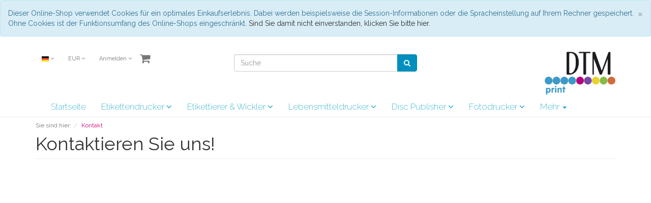

--- FILE ---
content_type: text/html; charset=UTF-8
request_url: https://www.dtm-shop.eu/index.php?lang=0&cl=contact
body_size: 7907
content:
<!DOCTYPE html>
<html lang="de" >
    <head>
      <!-- Global Site Tag (gtag.js) - Google Analytics -->
      <script>
          var gaProperty = 'UA-132919802-1';
          var disableStr = 'ga-disable-' + gaProperty;
          if (document.cookie.indexOf(disableStr + '=true') > -1) {
              window[disableStr] = true;
          }
          function gaOptout() {
              document.cookie = disableStr + '=true; expires=Thu, 31 Dec 2099 23:59:59 UTC; path=/';
              window[disableStr] = true;
              alert('Das Tracking ist jetzt deaktiviert');
          }
          (function(i,s,o,g,r,a,m){i['GoogleAnalyticsObject']=r;i[r]=i[r]||function(){
                  (i[r].q=i[r].q||[]).push(arguments)},i[r].l=1*new Date();a=s.createElement(o),
              m=s.getElementsByTagName(o)[0];a.async=1;a.src=g;m.parentNode.insertBefore(a,m)
          })(window,document,'script','https://www.google-analytics.com/analytics.js','ga');

          ga('create', 'UA-132919802-1', 'auto');
          ga('set', 'anonymizeIp', true); 
          ga('send', 'pageview');
      </script>
                        <meta http-equiv="X-UA-Compatible" content="IE=edge"><meta name="viewport" id="Viewport" content="width=device-width, initial-scale=1, maximum-scale=1, minimum-scale=1, user-scalable=no"><meta http-equiv="Content-Type" content="text/html; charset=UTF-8"><title>DTM Shop | DTM Print GmbH | online kaufen</title><meta name="ROBOTS" content="NOINDEX, NOFOLLOW"><meta property="og:site_name" content="https://www.dtm-shop.eu/"><meta property="og:title" content="DTM Shop | DTM Print GmbH | online kaufen"><meta property="og:description" content=""><meta property="og:type" content="website"><meta property="og:image" content="https://www.dtm-shop.eu/out/dtm/img/basket.png"><meta property="og:url" content="https://www.dtm-shop.eu/"><link rel="alternate" hreflang="x-default" href="https://www.dtm-shop.eu/index.php?cl=contact"/><link rel="alternate" hreflang="de" href="https://www.dtm-shop.eu/index.php?cl=contact"/><link rel="alternate" hreflang="en" href="https://www.dtm-shop.eu/index.php?cl=contact&amp;lang=1"/><!-- iOS Homescreen Icon (version < 4.2)--><link rel="apple-touch-icon-precomposed" media="screen and (resolution: 163dpi)" href="https://www.dtm-shop.eu/out/dtm/img/favicons/favicon_512x512.png" /><!-- iOS Homescreen Icon --><link rel="apple-touch-icon-precomposed" href="https://www.dtm-shop.eu/out/dtm/img/favicons/favicon_512x512.png" /><!-- iPad Homescreen Icon (version < 4.2) --><link rel="apple-touch-icon-precomposed" media="screen and (resolution: 132dpi)" href="https://www.dtm-shop.eu/out/dtm/img/favicons/favicon_512x512.png" /><!-- iPad Homescreen Icon --><link rel="apple-touch-icon-precomposed" sizes="72x72" href="https://www.dtm-shop.eu/out/dtm/img/favicons/favicon_512x512.png" /><!-- iPhone 4 Homescreen Icon (version < 4.2) --><link rel="apple-touch-icon-precomposed" media="screen and (resolution: 326dpi)" href="https://www.dtm-shop.eu/out/dtm/img/favicons/favicon_512x512.png" /><!-- iPhone 4 Homescreen Icon --><link rel="apple-touch-icon-precomposed" sizes="114x114" href="https://www.dtm-shop.eu/out/dtm/img/favicons/favicon_512x512.png" /><!-- new iPad Homescreen Icon and iOS Version > 4.2 --><link rel="apple-touch-icon-precomposed" sizes="144x144" href="https://www.dtm-shop.eu/out/dtm/img/favicons/favicon_512x512.png" /><!-- Windows 8 --><meta name="msapplication-TileColor" content="#D83434"> <!-- Kachel-Farbe --><meta name="msapplication-TileImage" content="https://www.dtm-shop.eu/out/dtm/img/favicons/favicon_512x512.png"><!-- Fluid --><link rel="fluid-icon" href="https://www.dtm-shop.eu/out/dtm/img/favicons/favicon_512x512.png" title="DTM Shop | DTM Print GmbH | online kaufen" /><!-- Shortcut Icons --><link rel="shortcut icon" href="https://www.dtm-shop.eu/out/dtm/img/favicons/favicon.ico?rand=1" type="image/x-icon" /><link rel="icon" href="https://www.dtm-shop.eu/out/dtm/img/favicons/favicon_16x16.png" sizes="16x16" /><link rel="icon" href="https://www.dtm-shop.eu/out/dtm/img/favicons/favicon_32x32.png" sizes="32x32" /><link rel="icon" href="https://www.dtm-shop.eu/out/dtm/img/favicons/favicon_48x48.png" sizes="48x48" /><link rel="icon" href="https://www.dtm-shop.eu/out/dtm/img/favicons/favicon_64x64.png" sizes="64x64" /><link rel="icon" href="https://www.dtm-shop.eu/out/dtm/img/favicons/favicon_128x128.png" sizes="128x128" /><link href='https://fonts.googleapis.com/css?family=Raleway:200,400,700,600' rel='stylesheet' type='text/css'>

                <link rel="stylesheet" type="text/css" href="https://www.dtm-shop.eu/out/dtm/src/css/styles.min.css?1598358506" />


        <!-- HTML5 shim and Respond.js IE8 support of HTML5 elements and media queries -->
        <!--[if lt IE 9]>
        <script src="https://oss.maxcdn.com/libs/html5shiv/3.7.0/html5shiv.js"></script>
        <script src="https://oss.maxcdn.com/libs/respond.js/1.4.2/respond.min.js"></script>
        <![endif]-->
    </head>
  <!-- OXID eShop Professional Edition, Version 6, Shopping Cart System (c) OXID eSales AG 2003 - 2025 - http://www.oxid-esales.com -->
    <body class="cl-contact" style="background:#f0f8ff;">

        

    <div class="fullwidth-container">
            <div class="main-row">
                                        
    
            <div id="cookieNote">
        <div class="alert alert-info" style="margin: 0;">
            <button type="button" class="close" data-dismiss="alert">
                <span aria-hidden="true">&times;</span><span class="sr-only">Schließen</span>
            </button>
            Dieser Online-Shop verwendet Cookies für ein optimales Einkaufserlebnis. Dabei werden beispielsweise die Session-Informationen oder die Spracheinstellung auf Ihrem Rechner gespeichert. Ohne Cookies ist der Funktionsumfang des Online-Shops eingeschränkt.
            <span class="cancelCookie"><a href="http://www.dtm-shop.eu/index.php?cl=clearcookies" title="Sind Sie damit nicht einverstanden, klicken Sie bitte hier.">Sind Sie damit nicht einverstanden, klicken Sie bitte hier.</a></span>
        </div>
    </div>
    


    
    <header id="header">

        <div class="container">

            <div class="header-box">

                <div class="row">

                    <div class="col-xs-7 col-sm-6 col-md-4 menus-col">
                        
                            <div class="menu-dropdowns pull-left">
                                
                                                                        <div class="btn-group languages-menu">
        <button type="button" class="btn dropdown-toggle" data-toggle="dropdown">
                        
                <img src="https://www.dtm-shop.eu/out/dtm/img/lang/de.png" alt=""/> <i class="fa fa-angle-down"></i>
            
        </button>
        <ul class="dropdown-menu dropdown-menu-right" role="menu">
            
                                                                                                                        <li class="active">
                        <a class="flag de" title="Deutsch" href="https://www.dtm-shop.eu/index.php?cl=contact" hreflang="de">
                            <img src="https://www.dtm-shop.eu/out/dtm/img/lang/de.png" alt=""/> Deutsch
                        </a>
                    </li>
                                                                            <li>
                        <a class="flag en" title="English" href="https://www.dtm-shop.eu/index.php?cl=contact&amp;lang=1" hreflang="en">
                            <img src="https://www.dtm-shop.eu/out/dtm/img/lang/en.png" alt=""/> English
                        </a>
                    </li>
                            
        </ul>
    </div>

                                
                                
                                                                        <div class="btn-group currencies-menu">
        <button type="button" class="btn dropdown-toggle" data-toggle="dropdown">
            
                EUR <i class="fa fa-angle-down"></i>
            
        </button>
        <ul class="dropdown-menu dropdown-menu-right" role="menu">
            
                                                                                                                            <li class="active"><a href="https://www.dtm-shop.eu/index.php?cl=contact&amp;cur=0" title="EUR">EUR</a>
                            
        </ul>
    </div>

                                

                                
                                                                                                                                                                                        <div class="btn-group service-menu showLogin">
    <button type="button" class="btn dropdown-toggle" data-toggle="dropdown" data-href="http://www.dtm-shop.eu/index.php?cl=account">
        
                            Anmelden
                                    <i class="fa fa-angle-down hidden-xs"></i>
        
    </button>
    <ul class="dropdown-menu dropdown-menu-right pull-right" role="menu">
        
            <li>
                <div class="row">
                    <div class="col-xs-12 col-sm-5 pull-right">
                        <div class="service-menu-box clearfix">
                            <div class="topPopList">
    
        <span class="lead">Konto</span>
        <div class="flyoutBox">
            <ul id="services" class="list-unstyled">
                
                    <li>
                        <a href="https://www.dtm-shop.eu/index.php?cl=account">Mein Konto</a>
                    </li>
                                        <li>
                        <a href="http://www.dtm-shop.eu/index.php?cl=account_noticelist"><span>Mein Merkzettel</span></a>
                                            </li>
                                            <li>
                            <a href="http://www.dtm-shop.eu/index.php?cl=account_wishlist"><span>Mein Wunschzettel</span></a>
                                                    </li>
                                                                <li>
                            <a href="http://www.dtm-shop.eu/index.php?cl=account_recommlist"><span>Meine Lieblingslisten</span></a>
                                                    </li>
                                                                <li>
                            <a href="http://www.dtm-shop.eu/de/my-downloads/"><span>Meine Downloads</span></a>
                        </li>
                                    
            </ul>
        </div>
    
</div>                                                    </div>
                    </div>
                                            <div class="col-xs-12 col-sm-7">
                            <div class="service-menu-box clearfix">
                                    <form class="form" id="login" name="login" action="https://www.dtm-shop.eu/index.php?" method="post">
        <div id="loginBox" class="loginBox" >
            
<input type="hidden" name="lang" value="0" />
            <input type="hidden" name="actcontrol" value="contact" />

            <input type="hidden" name="fnc" value="login_noredirect">
            <input type="hidden" name="cl" value="contact">
                        <input type="hidden" name="pgNr" value="0">
            <input type="hidden" name="CustomError" value="loginBoxErrors">
            
            <span class="lead">Anmelden</span>

            <div class="form-group">
                <input id="loginEmail" type="email" name="lgn_usr" value="" class="form-control" placeholder="E-Mail-Adresse">
            </div>

            <div class="form-group">
                <div class="input-group">
                    <input id="loginPasword" type="password" name="lgn_pwd" class="form-control" value="" placeholder="Passwort">
                    <span class="input-group-btn">
                        <a class="forgotPasswordOpener btn btn-default" href="https://www.dtm-shop.eu/index.php?cl=forgotpwd" title="Passwort vergessen?">?</a>
                    </span>
                </div>
            </div>

                            <div class="checkbox">
                    <label>
                        <input type="checkbox" class="checkbox" value="1" name="lgn_cook" id="remember"> Passwort merken
                    </label>
                </div>
            
            <button type="submit" class="btn btn-primary">Anmelden</button>

                            <a class="btn" id="registerLink" role="button" href="https://www.dtm-shop.eu/index.php?cl=register" title="Registrieren">Registrieren</a>
            
            

        </div>
    </form>
                            </div>
                        </div>
                                    </div>
            </li>
        
    </ul>
</div>
                                

                                
                                                                                                                                                                                        <div class="btn-group minibasket-menu">
    <button type="button" class="btn dropdown-toggle" data-toggle="dropdown" data-href="http://www.dtm-shop.eu/index.php?cl=basket">
        
            <i class="fa fa-shopping-cart fa-2x" aria-hidden="true"></i>
                    
    </button>
    <ul class="dropdown-menu dropdown-menu-right pull-right" role="menu">
        
            <li>
                <div class="row">
                    <div class="col-xs-12 pull-right">
                        <div class="minibasket-menu-box">
                            

            
            <div class="alert alert-info">Der Warenkorb ist leer.</div>
        
    
                        </div>
                    </div>
                </div>
            </li>
        
    </ul>
</div>
                                
                            </div>
                        
                    </div>
                    <div class="col-xs-12 col-sm-12 col-md-4 search-col">
                        
            <form class="form search" role="form" action="https://www.dtm-shop.eu/index.php?" method="get" name="search">
            
<input type="hidden" name="lang" value="0" />
            <input type="hidden" name="cl" value="search">

            
                <div class="input-group">
                    
                        <input class="form-control" type="text" id="searchParam" name="searchparam" value="" placeholder="Suche">
                    

                    
                        <span class="input-group-btn">
                            <button type="submit" class="btn btn-primary" title="Suchen">
                                <i class="fa fa-search"></i>
                            </button>
                        </span>
                    
                </div>
            
        </form>
                        </div>
                    <div class="col-xs-5 col-sm-6 col-md-4 logo-col pull-right">
                        
                                                                                                                <a class="pull-right" href="http://www.dtm-shop.eu/" title="DTM Shop">
                                <img src="https://www.dtm-shop.eu/out/dtm/img/dtm-logo.png" alt="DTM Shop" style="width:auto;max-width:200px;height:auto;max-height:88px;">
                            </a>
                        
                    </div>
                </div>

            </div>
        </div>

        
            <nav id="mainnav" class="navbar navbar-default fullviewlayout" role="navigation">
            <div class="container">

                
                    <div class="navbar-header">
                        
                            <button type="button" class="navbar-toggle" data-toggle="collapse" data-target=".navbar-ex1-collapse">
                                <span class="sr-only">Toggle navigation</span>
                                <span class="icon-bar"></span>
                                <span class="icon-bar"></span>
                                <span class="icon-bar"></span>
                            </button><span class="visible-xs-inline">Menü</span>
                        
                    </div>
                    <div class="collapse navbar-collapse navbar-ex1-collapse">
                        <ul id="navigation" class="nav navbar-nav">
                            
                                <li >
                                    <a href="http://www.dtm-shop.eu/">Startseite</a>
                                </li>

                                                                                                            
                                        <li class=" dropdown">
                                            <a href="http://www.dtm-shop.eu/Etikettendrucker/" class="dropdown-toggle" data-toggle="dropdown">
                                                Etikettendrucker <i class="fa fa-angle-down"></i>                                            </a>

                                                                                            <ul class="dropdown-menu">
                                                                                                                                                                        
                                                                                                                            <li >
                                                                    <a  href="http://www.dtm-shop.eu/Etikettendrucker/Modelle/">Modelle</a>
                                                                </li>
                                                                                                                                                                                                                                                                                            
                                                                                                                            <li >
                                                                    <a  href="http://www.dtm-shop.eu/Etikettendrucker/Verbrauchsmaterial/">Verbrauchsmaterial</a>
                                                                </li>
                                                                                                                                                                                                                                                                                            
                                                                                                                            <li >
                                                                    <a  href="http://www.dtm-shop.eu/Etikettendrucker/Etikettenmaterial/">Etikettenmaterial</a>
                                                                </li>
                                                                                                                                                                                                                                                                                            
                                                                                                                            <li >
                                                                    <a  href="http://www.dtm-shop.eu/Etikettendrucker/Etiketten-Weiterverarbeitung/">Etiketten Weiterverarbeitung</a>
                                                                </li>
                                                                                                                                                                                                                        </ul>
                                                                                    </li>
                                                                                                                                                
                                        <li class=" dropdown">
                                            <a href="http://www.dtm-shop.eu/Etikettierer-Wickler/" class="dropdown-toggle" data-toggle="dropdown">
                                                Etikettierer &amp; Wickler <i class="fa fa-angle-down"></i>                                            </a>

                                                                                            <ul class="dropdown-menu">
                                                                                                                                                                        
                                                                                                                            <li >
                                                                    <a  href="http://www.dtm-shop.eu/Etikettierer-Wickler/Etikettierer/">Etikettierer</a>
                                                                </li>
                                                                                                                                                                                                                                                                                            
                                                                                                                            <li >
                                                                    <a  href="http://www.dtm-shop.eu/Etikettierer-Wickler/Etiketten-Aufwickler/">Etiketten-Aufwickler</a>
                                                                </li>
                                                                                                                                                                                                                        </ul>
                                                                                    </li>
                                                                                                                                                
                                        <li class=" dropdown">
                                            <a href="http://www.dtm-shop.eu/Lebensmitteldrucker/" class="dropdown-toggle" data-toggle="dropdown">
                                                Lebensmitteldrucker <i class="fa fa-angle-down"></i>                                            </a>

                                                                                            <ul class="dropdown-menu">
                                                                                                                                                                        
                                                                                                                            <li >
                                                                    <a  href="http://www.dtm-shop.eu/Lebensmitteldrucker/eddie-Edible-Ink-Printer/">eddie Edible Ink Printer </a>
                                                                </li>
                                                                                                                                                                                                                                                                                            
                                                                                                                            <li >
                                                                    <a  href="http://www.dtm-shop.eu/Lebensmitteldrucker/DTM-Eddie-Manual-Trays/">DTM Eddie Manual Trays</a>
                                                                </li>
                                                                                                                                                                                                                                                                                            
                                                                                                                            <li >
                                                                    <a  href="http://www.dtm-shop.eu/Lebensmitteldrucker/DTM-Eddie-Carousel-Trays/">DTM Eddie Carousel Trays</a>
                                                                </li>
                                                                                                                                                                                                                        </ul>
                                                                                    </li>
                                                                                                                                                
                                        <li class=" dropdown">
                                            <a href="http://www.dtm-shop.eu/Disc-Publisher/" class="dropdown-toggle" data-toggle="dropdown">
                                                Disc Publisher <i class="fa fa-angle-down"></i>                                            </a>

                                                                                            <ul class="dropdown-menu">
                                                                                                                                                                        
                                                                                                                            <li >
                                                                    <a  href="http://www.dtm-shop.eu/Disc-Publisher/Modelle/">Modelle</a>
                                                                </li>
                                                                                                                                                                                                                                                                                            
                                                                                                                            <li >
                                                                    <a  href="http://www.dtm-shop.eu/Disc-Publisher/Verbrauchsmaterial/">Verbrauchsmaterial</a>
                                                                </li>
                                                                                                                                                                                                                        </ul>
                                                                                    </li>
                                                                                                                                                
                                        <li class=" dropdown">
                                            <a href="http://www.dtm-shop.eu/Fotodrucker/" class="dropdown-toggle" data-toggle="dropdown">
                                                Fotodrucker <i class="fa fa-angle-down"></i>                                            </a>

                                                                                            <ul class="dropdown-menu">
                                                                                                                                                                        
                                                                                                                            <li >
                                                                    <a  href="http://www.dtm-shop.eu/Fotodrucker/IP60-Fotodrucker/">IP60 Fotodrucker</a>
                                                                </li>
                                                                                                                                                                                                                                                                                            
                                                                                                                            <li >
                                                                    <a  href="http://www.dtm-shop.eu/Fotodrucker/IP60-Zubehoer/">IP60 Zubehör</a>
                                                                </li>
                                                                                                                                                                                                                        </ul>
                                                                                    </li>
                                                                                                                                                
                                        <li class=" dropdown">
                                            <a href="http://www.dtm-shop.eu/Zubehoer/" class="dropdown-toggle" data-toggle="dropdown">
                                                Zubehör <i class="fa fa-angle-down"></i>                                            </a>

                                                                                            <ul class="dropdown-menu">
                                                                                                                                                                        
                                                                                                                            <li >
                                                                    <a  href="http://www.dtm-shop.eu/Zubehoer/Primera-Trio-Verbrauchsmaterial/">Primera Trio Verbrauchsmaterial</a>
                                                                </li>
                                                                                                                                                                                                                                                                                            
                                                                                                                            <li >
                                                                    <a  href="http://www.dtm-shop.eu/Zubehoer/Primera-Trio-Zubehoer/">Primera Trio Zubehör</a>
                                                                </li>
                                                                                                                                                                                                                                                                                            
                                                                                                                            <li >
                                                                    <a  href="http://www.dtm-shop.eu/Zubehoer/Tastaturen/">Tastaturen</a>
                                                                </li>
                                                                                                                                                                                                                        </ul>
                                                                                    </li>
                                                                                                
                        </ul>

                        <ul class="nav navbar-nav navbar-right fixed-header-actions">

                            
                                <li>
    <a href="http://www.dtm-shop.eu/index.php?cl=basket" rel="nofollow">
        <i class="fa fa-shopping-cart"></i>
            </a>
</li>                            

                            <li>
                                <a href="javascript:void(null)" class="search-toggle" rel="nofollow">
                                    <i class="fa fa-search"></i>
                                </a>
                            </li>

                        </ul>

                        
                    </div>
                

            </div>
        </nav>
    
        

    </header>




    

    
    <div id="wrapper" >

        <div class="container">

            <div class="underdog">

                <div class="row">

                    
                </div>

                <div class="content-box">

                                            
                            
    <div class="row"><div class="col-xs-12"><ol id="breadcrumb" class="breadcrumb"><li class="text-muted">Sie sind hier:</li><li itemscope itemtype="http://data-vocabulary.org/Breadcrumb" class="active"><a href="https://www.dtm-shop.eu/index.php?cl=contact" title="Kontakt" itemprop="url"><span itemprop="title">Kontakt</span></a></li></ol></div></div>
                        
                    
                        

                    <div class="row">
                        
                        <div class="col-xs-12 ">

                            <div id="content">
                                
                                    
                                                                                    <h1 class="page-header">Kontaktieren Sie uns!</h1>

                

        <div class="row">
            <div class="col-xs-12">
                <div class="google-maps">
                    <figure>
                        <iframe width="100%" height="400" style="width:100%;" frameborder="0" scrolling="no" marginheight="0" marginwidth="0" src="https://www.google.de/maps?t=m&amp;q=Mainzer+Str.+131%2C+65187+Wiesbaden%2C+Deutschland&amp;ie=UTF8&amp;hq=Mainzer+Str.+131%2C+65187+Wiesbaden%2C+Deutschland&amp;output=embed"></iframe>
                    </figure>
                </div>
            </div>
        </div>
    
    <div class="row">
        <div class="col-xs-12 col-lg-3 pull-right">
            <h2 class="page-header">Adresse</h2>
            <div itemscope itemtype="http://schema.org/Organization">
                <address>
                    <strong itemprop="name">DTM Print GmbH</strong><br>
                    <span itemprop="address" itemscope itemtype="http://schema.org/PostalAddress">
                        <span itemprop="streetAddress">Mainzer Str. 131</span><br>
                        <span itemprop="postalCode">65187</span> Wiesbaden<br>
                        Deutschland<br>
                        <span class="hidden" itemprop="addressLocality">Wiesbaden, Deutschland</span>
                    </span>
                                            <strong>Telefon:</strong> <span itemprop="telephone">+49 (0)611 92 777 0</span><br>
                                                                <strong>Telefax:</strong> <span itemprop="faxNumber">+49 (0)611 92 777 50</span><br>
                                                                <strong>E-Mail:</strong> <span itemprop="email"><a href="mailto:sales@dtm-print.eu" >sales@dtm-print.eu</a></span><br>
                                        <span class="hidden" itemprop="url">http://www.dtm-shop.eu/</span>
                </address>
            </div>
        </div>
        <div class="col-xs-12 col-lg-9">
            <h2 class="page-header">Kontaktformular</h2>
            


<form class="form-horizontal" action="https://www.dtm-shop.eu/index.php?" method="post" role="form" novalidate="novalidate">
    <div class="hidden">
        
<input type="hidden" name="lang" value="0" />
        <input type="hidden" name="fnc" value="send"/>
        <input type="hidden" name="cl" value="contact"/>
    </div>

    

    
        <div class="form-group">
            <label class="control-label col-lg-2">Anrede</label>
            <div class="col-lg-10 controls">
                <select name="editval[oxuser__oxsal]" class="form-control selectpicker show-tick" >
    <option value="MRS" >Frau</option>
    <option value="MR"  >Herr</option>
</select>            </div>
        </div>
        <div class="form-group">
            <label class="req control-label col-lg-2">Vorname</label>
            <div class="col-lg-10 controls">
                <input type="text" name="editval[oxuser__oxfname]" size="70" maxlength="255" value="" class="form-control" required="required">
            </div>
        </div>
        <div class="form-group">
            <label class="req control-label col-lg-2">Nachname</label>
            <div class="col-lg-10 controls">
                <input type="text" name="editval[oxuser__oxlname]" size=70 maxlength=255 value="" class="form-control" required="required">
            </div>
        </div>
        <div class="form-group">
            <label class="req control-label col-lg-2">E-Mail</label>
            <div class="col-lg-10 controls">
                <input id="contactEmail" type="email" name="editval[oxuser__oxusername]"  size=70 maxlength=255 value="" class="form-control" required="required">
            </div>
        </div>
        <div class="form-group">
            <label class="req control-label col-lg-2">Betreff</label>
            <div class="col-lg-10 controls">
                <input type="text" name="c_subject" size="70" maxlength=80 value="" class="form-control" required="required">
            </div>
        </div>
        <div class="form-group">
            <label class="control-label col-lg-2">Nachricht</label>
            <div class="col-lg-10 controls">
                <textarea rows="15" cols="70" name="c_message" class="form-control"></textarea>
            </div>
        </div>
        <div class="form-group">
            <label class="control-label col-lg-2">Datenschutz</label>
            <div class="col-lg-10 controls">
              <div class="form-control" style="height:100%">
                <input id="contactDP" type="checkbox" name="editval[oxuser__oxcontactdp]" value="Ich bin einverstanden, dass die Firma DTM Print GmbH meine personenbezogenen Daten für die Bearbeitung der Produkt-/Muster-Anfrage speichert und nutzt. Bei Bedarf werden die Daten zur Erfüllung meiner Anfrage an einen autorisierten Partner von DTM zwecks Kontaktaufnahme weitergeleitet. Ich kann die Einwilligung jederzeit per E-Mail an opt-out@dtm-print.eu widerrufen." class="">
                <label for="contactDP">Ich bin einverstanden, dass die Firma DTM Print GmbH meine personenbezogenen Daten für die Bearbeitung der Produkt-/Muster-Anfrage speichert und nutzt. Bei Bedarf werden die Daten zur Erfüllung meiner Anfrage an einen autorisierten Partner von DTM zwecks Kontaktaufnahme weitergeleitet. Ich kann die Einwilligung jederzeit per E-Mail an opt-out@dtm-print.eu widerrufen.</label>
              </div>
            </div>
        </div>
        <div class="form-group">
            <label class="control-label col-lg-2">Einwilligung</label>
            <div class="col-lg-10 controls">
              <div class="form-control" style="height:100%">
                <input id="contactApproval" type="checkbox" name="editval[oxuser__oxcontactapproval]" value="Ich willige ein, dass mich DTM Print GmbH über Neuigkeiten, Events sowie Angebote von DTM per Email informiert (bei Musteranfragen zusätzlich per Post). Eine Weitergabe an Dritte erfolgt nicht. Die Einwilligung kann jederzeit mit Wirkung für die Zukunft per Email an opt-out@dtm-print.eu oder am Ende einer jeden Email widerrufen werden." class="">
                <label for="contactApproval">Ich willige ein, dass mich DTM Print GmbH über Neuigkeiten, Events sowie Angebote von DTM per Email informiert (bei Musteranfragen zusätzlich per Post). Eine Weitergabe an Dritte erfolgt nicht. Die Einwilligung kann jederzeit mit Wirkung für die Zukunft per Email an opt-out@dtm-print.eu oder am Ende einer jeden Email widerrufen werden.</label>
              </div>
            </div>
        </div>
        <div class="form-group">
            <label class="control-label col-lg-2">Newsletter</label>
            <div class="col-lg-10 controls">
              <div class="form-control" style="height:100%">
                <input id="contactNewsletter" type="checkbox" name="editval[oxuser__oxcontactnewsletter]" value="Ich möchte den kostenlosen monatlichen DTM Print Newsletter abonnieren." class=""><br>
                <label for="contactNewsletter">Ich möchte den kostenlosen monatlichen DTM Print Newsletter abonnieren.</label>
              </div>
            </div>
        </div>
    

    

<input type="hidden" name="c_mach" value="34091"/>

<div class="form-group verify">
    <label class="req control-label col-lg-2" for="c_mac">Prüfcode</label>

    <div class="col-lg-10 controls">
        <div class="input-group">
            <span class="input-group-addon">
                                    <img src="https://www.dtm-shop.eu/modules/oe/captcha/core/utils/verificationimg.php?e_mac=ox_MB4fXEFkNlld" alt="">
                            </span>
            <input type="text" data-fieldsize="verify" name="c_mac" value="" class="form-control js-oxValidate js-oxValidate_notEmpty" required>
        </div>
    </div>
</div>

    
        <div class="form-group">
            <div class="col-lg-offset-2 col-lg-10">
                <p class="alert alert-info">Bitte alle fett beschrifteten Pflichtfelder ausfüllen.</p>
                <button class="btn btn-primary" type="submit">
                    <i class="fa fa-envelope"></i> Abschicken
                </button>
            </div>
        </div>
    

</form>        </div>
    </div>

    

                                                                    
                            </div>

                        </div>

                                            </div>

                </div>

            </div>

        </div>

    </div>

    
            

    
    <footer id="footer">
        <div class="container">
            <div class="row">
                <div class="col-xs-12 col-md-8">
                    <div class="row">
                        <div class="footer-left-part">
                            
                                <section class="col-xs-12 col-sm-3 footer-box footer-box-service">
                                    <div class="h4 footer-box-title">Service</div>
                                    <div class="footer-box-content">
                                        
                                            <ul class="services list-unstyled">
        
            <li><a href="http://www.dtm-shop.eu/index.php?cl=contact">Kontakt</a></li>
                                                                <li>
                    <a href="http://www.dtm-shop.eu/index.php?cl=basket">
                        Warenkorb
                    </a>
                                    </li>
                        <li><a href="http://www.dtm-shop.eu/index.php?cl=account">Konto</a></li>
            <li>
                <a href="http://www.dtm-shop.eu/index.php?cl=account_noticelist">
                    Merkzettel
                </a>
                            </li>
                            <li>
                    <a href="http://www.dtm-shop.eu/index.php?cl=account_wishlist">
                        Mein Wunschzettel
                    </a>
                                    </li>
                <li>
                    <a href="http://www.dtm-shop.eu/index.php?cl=wishlist&amp;wishid=">
                        Öffentlicher Wunschzettel
                    </a>
                </li>
                                        <li><a href="http://www.dtm-shop.eu/de/my-downloads/">Meine Downloads</a></li>
                        <li><a href="http://www.dtm-shop.eu/index.php?cl=account">Registrieren</a></li>
        
    </ul>

                                        
                                    </div>
                                </section>
                            
                            
                                <section class="col-xs-12 col-sm-3 footer-box footer-box-information">
                                    <div class="h4 footer-box-title">Informationen</div>
                                    <div class="footer-box-content">
                                        
                                            <ul class="information list-unstyled">
                    <li><a href="http://www.dtm-shop.eu/Impressum/">Impressum</a></li>
                            <li><a href="http://www.dtm-shop.eu/AGB/">AGB</a></li>
                            <li><a href="http://www.dtm-shop.eu/Datenschutz/">Datenschutz</a></li>
                            <!-- <li><a href="http://www.dtm-shop.eu/Zahlung-und-Lieferung/">Zahlung und Lieferung</a></li> -->
                            <li><a href="http://www.dtm-shop.eu/Widerrufsrecht/">Widerrufsrecht</a></li>
                            <li><a href="http://www.dtm-shop.eu/Wie-bestellen/">Wie bestellen?</a></li>
                                    <li><a href="http://www.dtm-shop.eu/index.php?cl=newsletter">Newsletter</a></li>
                            <li><a href="http://www.dtm-shop.eu/index.php?cl=news">News</a></li>
            </ul>

                                        
                                    </div>
                                </section>
                            
                                                            
                                    <section class="col-xs-12 col-sm-3 footer-box footer-box-manufacturers">
                                        <div class="h4 footer-box-title">Unsere Marken</div>
                                        <div class="footer-box-content">
                                            
                                                <ul class="manufacturers list-unstyled">
                        <li><a href="http://www.dtm-shop.eu/Nach-Hersteller/">Alle Marken</a></li>
                                                <li><a href="http://www.dtm-shop.eu/Nach-Hersteller/DTM-Print/" >DTM Print</a></li>
                                                                <li><a href="http://www.dtm-shop.eu/Nach-Hersteller/Primera/" >Primera</a></li>
                                    </ul>
    

                                            
                                        </div>
                                    </section>
                                
                                
                                    <section class="col-xs-12 col-sm-3 footer-box footer-box-categories">
                                        <div class="h4 footer-box-title">Kategorien</div>
                                        <div class="footer-box-content">
                                            
                                                <ul class="categories list-unstyled">
                                                                    <li><a href="http://www.dtm-shop.eu/Etikettendrucker/" >Etikettendrucker </a></li>
                                                                                    <li><a href="http://www.dtm-shop.eu/Etikettierer-Wickler/" >Etikettierer &amp; Wickler </a></li>
                                                                                    <li><a href="http://www.dtm-shop.eu/Lebensmitteldrucker/" >Lebensmitteldrucker </a></li>
                                                                                    <li><a href="http://www.dtm-shop.eu/Disc-Publisher/" >Disc Publisher </a></li>
                                                                                    <li><a href="http://www.dtm-shop.eu/Fotodrucker/" >Fotodrucker </a></li>
                                                                                    <li><a href="http://www.dtm-shop.eu/Zubehoer/" >Zubehör </a></li>
                                    </ul>
    

                                            
                                        </div>
                                    </section>
                                
                                                    </div>
                    </div>
                </div>
                <div class="col-xs-12 col-md-4">
                    <div class="row">
                        <div class="footer-right-part">
                            <div class="col-xs-6 col-xs-offset-3 col-sm-12 col-sm-offset-0">
                                                                    <section class="footer-box footer-box-newsletter">
                                        <div class="h4 footer-box-title">Newsletter</div>
                                        <div class="footer-box-content">
                                            
                                                <p class="small">Die neuesten Produkte und die besten Angebote per E-Mail, damit Ihr nichts mehr verpasst.</p>
                                                
    <form class="form-inline" role="form" action="https://www.dtm-shop.eu/index.php?" method="post">
        
            <div class="hidden">
                
<input type="hidden" name="lang" value="0" />
                <input type="hidden" name="fnc" value="fill">
                <input type="hidden" name="cl" value="newsletter">
                            </div>

            
                <label class="sr-only" for="footer_newsletter_oxusername">Newsletter</label>
                <input class="form-control" type="email" name="editval[oxuser__oxusername]" id="footer_newsletter_oxusername" value="" placeholder="E-Mail">
                <button class="btn btn-primary" type="submit">Abonnieren</button>
            
        
    </form>                                            
                                        </div>
                                    </section>
                                
                                

                            </div>
                        </div>
                    </div>
                </div>
            </div>

            <div class="spacer"></div>

                        
                                    <div class="social-links">
                        <div class="row">
                            <section class="col-xs-12">
                                <div class="text-center">
                                    
                                        <ul class="list-inline">
                                            
                                                                                                    <li>
                                                        <a target="_blank" href="https://www.facebook.com/dtm.print.1986/">
                                                            <i class="fa fa-facebook"></i> <span>Facebook</span>
                                                        </a>
                                                    </li>
                                                                                                                                                                                                    <li>
                                                        <a target="_blank" href="https://twitter.com/DTM_Print_">
                                                            <i class="fa fa-twitter"></i> <span>Twitter</span>
                                                        </a>
                                                    </li>
                                                                                                                                                    <li>
                                                        <a target="_blank" href="https://www.youtube.com/c/dtm-print">
                                                            <i class="fa fa-youtube-square"></i> <span>YouTube</span>
                                                        </a>
                                                    </li>
                                                                                                                                            
                                        </ul>
                                    
                                </div>
                            </section>
                        </div>
                    </div>
                            
                    </div>

                
        
                <div id="incVatInfo">
                        * <span class="deliveryInfo">inkl. MwSt., zzgl. <a href="http://www.dtm-shop.eu/Zahlung-und-Lieferung/">Versandkosten</a></span>
                    </div>
                
        
            </footer>

    <div class="legal">
        <div class="container">
            <div class="legal-box">
                <div class="row">
                    <section class="col-sm-12">
                        
                                                            <div>DTM Print GmbH, Weitere Informationen: <a href="http://dtm-print.eu/de">dtm-print.eu</a></div>
                                                    
                    </section>
                </div>
            </div>
        </div>

    </div>



    
    

    <i class="fa fa-chevron-circle-up icon-4x" id="jumptotop"></i>

                            </div>
        </div>

        
        
        
            <script>
    var oFlow = oFlow || [];
    oFlow.i18n =
        {
            DD_FORM_VALIDATION_VALIDEMAIL:     "Bitte geben Sie eine gültige E-Mail-Adresse ein.",
            DD_FORM_VALIDATION_PASSWORDAGAIN:  "Die Passwörter stimmen nicht überein.",
            DD_FORM_VALIDATION_NUMBER:         "Bitte geben Sie eine Zahl ein.",
            DD_FORM_VALIDATION_INTEGER:        "Es sind keine Nachkommastellen erlaubt.",
            DD_FORM_VALIDATION_POSITIVENUMBER: "Bitte geben Sie eine positive Zahl ein.",
            DD_FORM_VALIDATION_NEGATIVENUMBER: "Bitte geben Sie eine negative Zahl ein.",
            DD_FORM_VALIDATION_REQUIRED:       "Bitte Wert angeben.",
            DD_FORM_VALIDATION_CHECKONE:       "Bitte wählen Sie mindestens eine Option."
        };
</script>
            
            
            
        

        
        <!--[if gte IE 9]><style type="text/css">.gradient {filter:none;}</style><![endif]-->
        <script type="text/javascript" src="https://www.dtm-shop.eu/out/flow/src/js/libs/jquery.min.js?1545077531"></script>
<script type="text/javascript" src="https://www.dtm-shop.eu/out/flow/src/js/libs/jquery-ui.min.js?1545077531"></script>
<script type="text/javascript" src="https://www.dtm-shop.eu/out/flow/src/js/scripts.min.js?1545077531"></script>
<script type="text/javascript" src="https://www.dtm-shop.eu/out/flow/src/js/libs/jquery.cookie.min.js?1545077531"></script>
<script type="text/javascript" src="https://www.dtm-shop.eu/out/flow/src/js/widgets/oxcookienote.min.js?1545077531"></script>
<script type="text/javascript" src="https://www.dtm-shop.eu/out/flow/src/js/libs/jqBootstrapValidation.min.js?1545077531"></script><script type='text/javascript'>$('input,select,textarea').not('[type=submit]').jqBootstrapValidation();
$.cookie('testing', 'yes'); if(!$.cookie('testing')) $('#cookieNote').hide(); else{ $('#cookieNote').show(); $.cookie('testing', null, -1);}
$('#cookieNote').oxCookieNote();</script>

                    


<script type="text/javascript">var sBaseUrl = 'https://www.dtm-shop.eu/index.php?';var sActCl = 'contact';</script>




        
        
    </body>
</html>